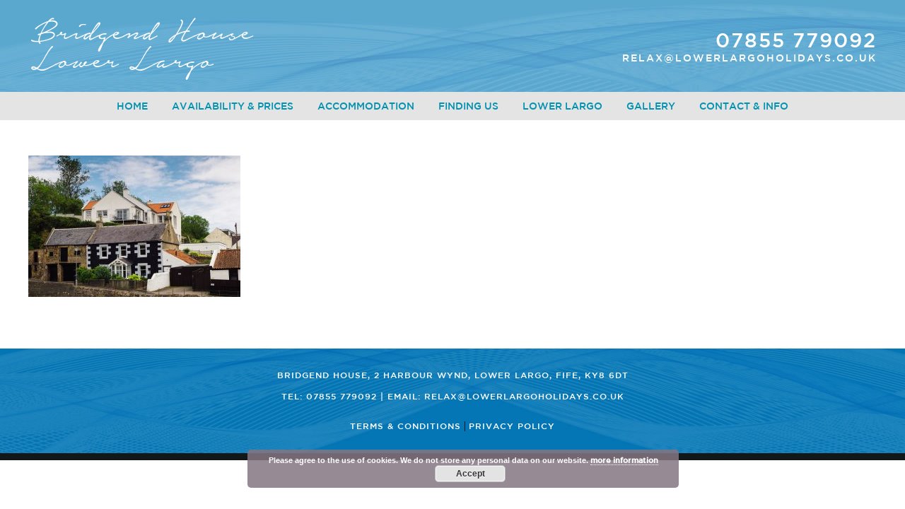

--- FILE ---
content_type: text/html; charset=UTF-8
request_url: https://lowerlargoholidays.co.uk/gallery/bridgend-house-lower-largo-hires-211/
body_size: 10326
content:
<!DOCTYPE html>
<html>
<head>
<meta http-equiv="Content-Type" content="text/html; charset=UTF-8" />
<script type="text/javascript">
/* <![CDATA[ */
var gform;gform||(document.addEventListener("gform_main_scripts_loaded",function(){gform.scriptsLoaded=!0}),document.addEventListener("gform/theme/scripts_loaded",function(){gform.themeScriptsLoaded=!0}),window.addEventListener("DOMContentLoaded",function(){gform.domLoaded=!0}),gform={domLoaded:!1,scriptsLoaded:!1,themeScriptsLoaded:!1,isFormEditor:()=>"function"==typeof InitializeEditor,callIfLoaded:function(o){return!(!gform.domLoaded||!gform.scriptsLoaded||!gform.themeScriptsLoaded&&!gform.isFormEditor()||(gform.isFormEditor()&&console.warn("The use of gform.initializeOnLoaded() is deprecated in the form editor context and will be removed in Gravity Forms 3.1."),o(),0))},initializeOnLoaded:function(o){gform.callIfLoaded(o)||(document.addEventListener("gform_main_scripts_loaded",()=>{gform.scriptsLoaded=!0,gform.callIfLoaded(o)}),document.addEventListener("gform/theme/scripts_loaded",()=>{gform.themeScriptsLoaded=!0,gform.callIfLoaded(o)}),window.addEventListener("DOMContentLoaded",()=>{gform.domLoaded=!0,gform.callIfLoaded(o)}))},hooks:{action:{},filter:{}},addAction:function(o,r,e,t){gform.addHook("action",o,r,e,t)},addFilter:function(o,r,e,t){gform.addHook("filter",o,r,e,t)},doAction:function(o){gform.doHook("action",o,arguments)},applyFilters:function(o){return gform.doHook("filter",o,arguments)},removeAction:function(o,r){gform.removeHook("action",o,r)},removeFilter:function(o,r,e){gform.removeHook("filter",o,r,e)},addHook:function(o,r,e,t,n){null==gform.hooks[o][r]&&(gform.hooks[o][r]=[]);var d=gform.hooks[o][r];null==n&&(n=r+"_"+d.length),gform.hooks[o][r].push({tag:n,callable:e,priority:t=null==t?10:t})},doHook:function(r,o,e){var t;if(e=Array.prototype.slice.call(e,1),null!=gform.hooks[r][o]&&((o=gform.hooks[r][o]).sort(function(o,r){return o.priority-r.priority}),o.forEach(function(o){"function"!=typeof(t=o.callable)&&(t=window[t]),"action"==r?t.apply(null,e):e[0]=t.apply(null,e)})),"filter"==r)return e[0]},removeHook:function(o,r,t,n){var e;null!=gform.hooks[o][r]&&(e=(e=gform.hooks[o][r]).filter(function(o,r,e){return!!(null!=n&&n!=o.tag||null!=t&&t!=o.priority)}),gform.hooks[o][r]=e)}});
/* ]]> */
</script>

<title>Bridgend House, Lower Largo - HiRes-211 - Lower Largo Holiday Let Lower Largo Holiday Let</title>
<link rel="stylesheet" href="https://lowerlargoholidays.co.uk/wp-content/themes/st-nicholas/flexslider.css" type="text/css">
<link href="https://lowerlargoholidays.co.uk/wp-content/themes/st-nicholas/style.css" rel="stylesheet" type="text/css" media="screen" />
<link rel="shortcut icon" type="image/x-icon" href="https://lowerlargoholidays.co.uk/wp-content/themes/st-nicholas/images/favicon.ico" />
<link href='https://fonts.googleapis.com/css?family=Open+Sans:400,300,700' rel='stylesheet' type='text/css'>
<meta name="viewport" content="width=device-width, initial-scale=1" />
<meta name='robots' content='index, follow, max-image-preview:large, max-snippet:-1, max-video-preview:-1' />

            <script data-no-defer="1" data-ezscrex="false" data-cfasync="false" data-pagespeed-no-defer data-cookieconsent="ignore">
                var ctPublicFunctions = {"_ajax_nonce":"b0cdac9cc0","_rest_nonce":"d5e084787b","_ajax_url":"\/wp-admin\/admin-ajax.php","_rest_url":"https:\/\/lowerlargoholidays.co.uk\/wp-json\/","data__cookies_type":"native","data__ajax_type":"rest","data__bot_detector_enabled":"0","data__frontend_data_log_enabled":1,"cookiePrefix":"","wprocket_detected":false,"host_url":"lowerlargoholidays.co.uk","text__ee_click_to_select":"Click to select the whole data","text__ee_original_email":"The complete one is","text__ee_got_it":"Got it","text__ee_blocked":"Blocked","text__ee_cannot_connect":"Cannot connect","text__ee_cannot_decode":"Can not decode email. Unknown reason","text__ee_email_decoder":"CleanTalk email decoder","text__ee_wait_for_decoding":"The magic is on the way!","text__ee_decoding_process":"Please wait a few seconds while we decode the contact data."}
            </script>
        
            <script data-no-defer="1" data-ezscrex="false" data-cfasync="false" data-pagespeed-no-defer data-cookieconsent="ignore">
                var ctPublic = {"_ajax_nonce":"b0cdac9cc0","settings__forms__check_internal":"0","settings__forms__check_external":"0","settings__forms__force_protection":"0","settings__forms__search_test":"1","settings__forms__wc_add_to_cart":"0","settings__data__bot_detector_enabled":"0","settings__sfw__anti_crawler":0,"blog_home":"https:\/\/lowerlargoholidays.co.uk\/","pixel__setting":"3","pixel__enabled":false,"pixel__url":"https:\/\/moderate3-v4.cleantalk.org\/pixel\/c37d0b643a0337d91069df7015455f6e.gif","data__email_check_before_post":"1","data__email_check_exist_post":"0","data__cookies_type":"native","data__key_is_ok":true,"data__visible_fields_required":true,"wl_brandname":"Anti-Spam by CleanTalk","wl_brandname_short":"CleanTalk","ct_checkjs_key":119377889,"emailEncoderPassKey":"be62bd67d6f15c64b590f5547ff92026","bot_detector_forms_excluded":"W10=","advancedCacheExists":false,"varnishCacheExists":false,"wc_ajax_add_to_cart":false}
            </script>
        
	<!-- This site is optimized with the Yoast SEO plugin v26.6 - https://yoast.com/wordpress/plugins/seo/ -->
	<link rel="canonical" href="https://lowerlargoholidays.co.uk/gallery/bridgend-house-lower-largo-hires-211/" />
	<meta property="og:locale" content="en_GB" />
	<meta property="og:type" content="article" />
	<meta property="og:title" content="Bridgend House, Lower Largo - HiRes-211 - Lower Largo Holiday Let" />
	<meta property="og:url" content="https://lowerlargoholidays.co.uk/gallery/bridgend-house-lower-largo-hires-211/" />
	<meta property="og:site_name" content="Lower Largo Holiday Let" />
	<meta property="article:modified_time" content="2021-09-30T12:51:34+00:00" />
	<meta property="og:image" content="https://lowerlargoholidays.co.uk/gallery/bridgend-house-lower-largo-hires-211" />
	<meta property="og:image:width" content="1800" />
	<meta property="og:image:height" content="1200" />
	<meta property="og:image:type" content="image/jpeg" />
	<meta name="twitter:card" content="summary_large_image" />
	<script type="application/ld+json" class="yoast-schema-graph">{"@context":"https://schema.org","@graph":[{"@type":"WebPage","@id":"https://lowerlargoholidays.co.uk/gallery/bridgend-house-lower-largo-hires-211/","url":"https://lowerlargoholidays.co.uk/gallery/bridgend-house-lower-largo-hires-211/","name":"Bridgend House, Lower Largo - HiRes-211 - Lower Largo Holiday Let","isPartOf":{"@id":"https://lowerlargoholidays.co.uk/#website"},"primaryImageOfPage":{"@id":"https://lowerlargoholidays.co.uk/gallery/bridgend-house-lower-largo-hires-211/#primaryimage"},"image":{"@id":"https://lowerlargoholidays.co.uk/gallery/bridgend-house-lower-largo-hires-211/#primaryimage"},"thumbnailUrl":"https://lowerlargoholidays.co.uk/wp-content/uploads/Bridgend-House-Lower-Largo-HiRes-211.jpg","datePublished":"2021-09-30T12:51:26+00:00","dateModified":"2021-09-30T12:51:34+00:00","breadcrumb":{"@id":"https://lowerlargoholidays.co.uk/gallery/bridgend-house-lower-largo-hires-211/#breadcrumb"},"inLanguage":"en-GB","potentialAction":[{"@type":"ReadAction","target":["https://lowerlargoholidays.co.uk/gallery/bridgend-house-lower-largo-hires-211/"]}]},{"@type":"ImageObject","inLanguage":"en-GB","@id":"https://lowerlargoholidays.co.uk/gallery/bridgend-house-lower-largo-hires-211/#primaryimage","url":"https://lowerlargoholidays.co.uk/wp-content/uploads/Bridgend-House-Lower-Largo-HiRes-211.jpg","contentUrl":"https://lowerlargoholidays.co.uk/wp-content/uploads/Bridgend-House-Lower-Largo-HiRes-211.jpg","width":1800,"height":1200,"caption":"Lower Largo accommodation"},{"@type":"BreadcrumbList","@id":"https://lowerlargoholidays.co.uk/gallery/bridgend-house-lower-largo-hires-211/#breadcrumb","itemListElement":[{"@type":"ListItem","position":1,"name":"Home","item":"https://lowerlargoholidays.co.uk/"},{"@type":"ListItem","position":2,"name":"Gallery","item":"https://lowerlargoholidays.co.uk/gallery/"},{"@type":"ListItem","position":3,"name":"Bridgend House, Lower Largo &#8211; HiRes-211"}]},{"@type":"WebSite","@id":"https://lowerlargoholidays.co.uk/#website","url":"https://lowerlargoholidays.co.uk/","name":"Lower Largo Holiday Let","description":"3 bedroom house 1 minute from the beach","potentialAction":[{"@type":"SearchAction","target":{"@type":"EntryPoint","urlTemplate":"https://lowerlargoholidays.co.uk/?s={search_term_string}"},"query-input":{"@type":"PropertyValueSpecification","valueRequired":true,"valueName":"search_term_string"}}],"inLanguage":"en-GB"}]}</script>
	<!-- / Yoast SEO plugin. -->


<link rel="alternate" type="application/rss+xml" title="Lower Largo Holiday Let &raquo; Bridgend House, Lower Largo &#8211; HiRes-211 Comments Feed" href="https://lowerlargoholidays.co.uk/gallery/bridgend-house-lower-largo-hires-211/feed/" />
<link rel="alternate" title="oEmbed (JSON)" type="application/json+oembed" href="https://lowerlargoholidays.co.uk/wp-json/oembed/1.0/embed?url=https%3A%2F%2Flowerlargoholidays.co.uk%2Fgallery%2Fbridgend-house-lower-largo-hires-211%2F" />
<link rel="alternate" title="oEmbed (XML)" type="text/xml+oembed" href="https://lowerlargoholidays.co.uk/wp-json/oembed/1.0/embed?url=https%3A%2F%2Flowerlargoholidays.co.uk%2Fgallery%2Fbridgend-house-lower-largo-hires-211%2F&#038;format=xml" />
<style id='wp-img-auto-sizes-contain-inline-css' type='text/css'>
img:is([sizes=auto i],[sizes^="auto," i]){contain-intrinsic-size:3000px 1500px}
/*# sourceURL=wp-img-auto-sizes-contain-inline-css */
</style>
<style id='wp-emoji-styles-inline-css' type='text/css'>

	img.wp-smiley, img.emoji {
		display: inline !important;
		border: none !important;
		box-shadow: none !important;
		height: 1em !important;
		width: 1em !important;
		margin: 0 0.07em !important;
		vertical-align: -0.1em !important;
		background: none !important;
		padding: 0 !important;
	}
/*# sourceURL=wp-emoji-styles-inline-css */
</style>
<style id='wp-block-library-inline-css' type='text/css'>
:root{--wp-block-synced-color:#7a00df;--wp-block-synced-color--rgb:122,0,223;--wp-bound-block-color:var(--wp-block-synced-color);--wp-editor-canvas-background:#ddd;--wp-admin-theme-color:#007cba;--wp-admin-theme-color--rgb:0,124,186;--wp-admin-theme-color-darker-10:#006ba1;--wp-admin-theme-color-darker-10--rgb:0,107,160.5;--wp-admin-theme-color-darker-20:#005a87;--wp-admin-theme-color-darker-20--rgb:0,90,135;--wp-admin-border-width-focus:2px}@media (min-resolution:192dpi){:root{--wp-admin-border-width-focus:1.5px}}.wp-element-button{cursor:pointer}:root .has-very-light-gray-background-color{background-color:#eee}:root .has-very-dark-gray-background-color{background-color:#313131}:root .has-very-light-gray-color{color:#eee}:root .has-very-dark-gray-color{color:#313131}:root .has-vivid-green-cyan-to-vivid-cyan-blue-gradient-background{background:linear-gradient(135deg,#00d084,#0693e3)}:root .has-purple-crush-gradient-background{background:linear-gradient(135deg,#34e2e4,#4721fb 50%,#ab1dfe)}:root .has-hazy-dawn-gradient-background{background:linear-gradient(135deg,#faaca8,#dad0ec)}:root .has-subdued-olive-gradient-background{background:linear-gradient(135deg,#fafae1,#67a671)}:root .has-atomic-cream-gradient-background{background:linear-gradient(135deg,#fdd79a,#004a59)}:root .has-nightshade-gradient-background{background:linear-gradient(135deg,#330968,#31cdcf)}:root .has-midnight-gradient-background{background:linear-gradient(135deg,#020381,#2874fc)}:root{--wp--preset--font-size--normal:16px;--wp--preset--font-size--huge:42px}.has-regular-font-size{font-size:1em}.has-larger-font-size{font-size:2.625em}.has-normal-font-size{font-size:var(--wp--preset--font-size--normal)}.has-huge-font-size{font-size:var(--wp--preset--font-size--huge)}.has-text-align-center{text-align:center}.has-text-align-left{text-align:left}.has-text-align-right{text-align:right}.has-fit-text{white-space:nowrap!important}#end-resizable-editor-section{display:none}.aligncenter{clear:both}.items-justified-left{justify-content:flex-start}.items-justified-center{justify-content:center}.items-justified-right{justify-content:flex-end}.items-justified-space-between{justify-content:space-between}.screen-reader-text{border:0;clip-path:inset(50%);height:1px;margin:-1px;overflow:hidden;padding:0;position:absolute;width:1px;word-wrap:normal!important}.screen-reader-text:focus{background-color:#ddd;clip-path:none;color:#444;display:block;font-size:1em;height:auto;left:5px;line-height:normal;padding:15px 23px 14px;text-decoration:none;top:5px;width:auto;z-index:100000}html :where(.has-border-color){border-style:solid}html :where([style*=border-top-color]){border-top-style:solid}html :where([style*=border-right-color]){border-right-style:solid}html :where([style*=border-bottom-color]){border-bottom-style:solid}html :where([style*=border-left-color]){border-left-style:solid}html :where([style*=border-width]){border-style:solid}html :where([style*=border-top-width]){border-top-style:solid}html :where([style*=border-right-width]){border-right-style:solid}html :where([style*=border-bottom-width]){border-bottom-style:solid}html :where([style*=border-left-width]){border-left-style:solid}html :where(img[class*=wp-image-]){height:auto;max-width:100%}:where(figure){margin:0 0 1em}html :where(.is-position-sticky){--wp-admin--admin-bar--position-offset:var(--wp-admin--admin-bar--height,0px)}@media screen and (max-width:600px){html :where(.is-position-sticky){--wp-admin--admin-bar--position-offset:0px}}

/*# sourceURL=wp-block-library-inline-css */
</style><style id='global-styles-inline-css' type='text/css'>
:root{--wp--preset--aspect-ratio--square: 1;--wp--preset--aspect-ratio--4-3: 4/3;--wp--preset--aspect-ratio--3-4: 3/4;--wp--preset--aspect-ratio--3-2: 3/2;--wp--preset--aspect-ratio--2-3: 2/3;--wp--preset--aspect-ratio--16-9: 16/9;--wp--preset--aspect-ratio--9-16: 9/16;--wp--preset--color--black: #000000;--wp--preset--color--cyan-bluish-gray: #abb8c3;--wp--preset--color--white: #ffffff;--wp--preset--color--pale-pink: #f78da7;--wp--preset--color--vivid-red: #cf2e2e;--wp--preset--color--luminous-vivid-orange: #ff6900;--wp--preset--color--luminous-vivid-amber: #fcb900;--wp--preset--color--light-green-cyan: #7bdcb5;--wp--preset--color--vivid-green-cyan: #00d084;--wp--preset--color--pale-cyan-blue: #8ed1fc;--wp--preset--color--vivid-cyan-blue: #0693e3;--wp--preset--color--vivid-purple: #9b51e0;--wp--preset--gradient--vivid-cyan-blue-to-vivid-purple: linear-gradient(135deg,rgb(6,147,227) 0%,rgb(155,81,224) 100%);--wp--preset--gradient--light-green-cyan-to-vivid-green-cyan: linear-gradient(135deg,rgb(122,220,180) 0%,rgb(0,208,130) 100%);--wp--preset--gradient--luminous-vivid-amber-to-luminous-vivid-orange: linear-gradient(135deg,rgb(252,185,0) 0%,rgb(255,105,0) 100%);--wp--preset--gradient--luminous-vivid-orange-to-vivid-red: linear-gradient(135deg,rgb(255,105,0) 0%,rgb(207,46,46) 100%);--wp--preset--gradient--very-light-gray-to-cyan-bluish-gray: linear-gradient(135deg,rgb(238,238,238) 0%,rgb(169,184,195) 100%);--wp--preset--gradient--cool-to-warm-spectrum: linear-gradient(135deg,rgb(74,234,220) 0%,rgb(151,120,209) 20%,rgb(207,42,186) 40%,rgb(238,44,130) 60%,rgb(251,105,98) 80%,rgb(254,248,76) 100%);--wp--preset--gradient--blush-light-purple: linear-gradient(135deg,rgb(255,206,236) 0%,rgb(152,150,240) 100%);--wp--preset--gradient--blush-bordeaux: linear-gradient(135deg,rgb(254,205,165) 0%,rgb(254,45,45) 50%,rgb(107,0,62) 100%);--wp--preset--gradient--luminous-dusk: linear-gradient(135deg,rgb(255,203,112) 0%,rgb(199,81,192) 50%,rgb(65,88,208) 100%);--wp--preset--gradient--pale-ocean: linear-gradient(135deg,rgb(255,245,203) 0%,rgb(182,227,212) 50%,rgb(51,167,181) 100%);--wp--preset--gradient--electric-grass: linear-gradient(135deg,rgb(202,248,128) 0%,rgb(113,206,126) 100%);--wp--preset--gradient--midnight: linear-gradient(135deg,rgb(2,3,129) 0%,rgb(40,116,252) 100%);--wp--preset--font-size--small: 13px;--wp--preset--font-size--medium: 20px;--wp--preset--font-size--large: 36px;--wp--preset--font-size--x-large: 42px;--wp--preset--spacing--20: 0.44rem;--wp--preset--spacing--30: 0.67rem;--wp--preset--spacing--40: 1rem;--wp--preset--spacing--50: 1.5rem;--wp--preset--spacing--60: 2.25rem;--wp--preset--spacing--70: 3.38rem;--wp--preset--spacing--80: 5.06rem;--wp--preset--shadow--natural: 6px 6px 9px rgba(0, 0, 0, 0.2);--wp--preset--shadow--deep: 12px 12px 50px rgba(0, 0, 0, 0.4);--wp--preset--shadow--sharp: 6px 6px 0px rgba(0, 0, 0, 0.2);--wp--preset--shadow--outlined: 6px 6px 0px -3px rgb(255, 255, 255), 6px 6px rgb(0, 0, 0);--wp--preset--shadow--crisp: 6px 6px 0px rgb(0, 0, 0);}:where(.is-layout-flex){gap: 0.5em;}:where(.is-layout-grid){gap: 0.5em;}body .is-layout-flex{display: flex;}.is-layout-flex{flex-wrap: wrap;align-items: center;}.is-layout-flex > :is(*, div){margin: 0;}body .is-layout-grid{display: grid;}.is-layout-grid > :is(*, div){margin: 0;}:where(.wp-block-columns.is-layout-flex){gap: 2em;}:where(.wp-block-columns.is-layout-grid){gap: 2em;}:where(.wp-block-post-template.is-layout-flex){gap: 1.25em;}:where(.wp-block-post-template.is-layout-grid){gap: 1.25em;}.has-black-color{color: var(--wp--preset--color--black) !important;}.has-cyan-bluish-gray-color{color: var(--wp--preset--color--cyan-bluish-gray) !important;}.has-white-color{color: var(--wp--preset--color--white) !important;}.has-pale-pink-color{color: var(--wp--preset--color--pale-pink) !important;}.has-vivid-red-color{color: var(--wp--preset--color--vivid-red) !important;}.has-luminous-vivid-orange-color{color: var(--wp--preset--color--luminous-vivid-orange) !important;}.has-luminous-vivid-amber-color{color: var(--wp--preset--color--luminous-vivid-amber) !important;}.has-light-green-cyan-color{color: var(--wp--preset--color--light-green-cyan) !important;}.has-vivid-green-cyan-color{color: var(--wp--preset--color--vivid-green-cyan) !important;}.has-pale-cyan-blue-color{color: var(--wp--preset--color--pale-cyan-blue) !important;}.has-vivid-cyan-blue-color{color: var(--wp--preset--color--vivid-cyan-blue) !important;}.has-vivid-purple-color{color: var(--wp--preset--color--vivid-purple) !important;}.has-black-background-color{background-color: var(--wp--preset--color--black) !important;}.has-cyan-bluish-gray-background-color{background-color: var(--wp--preset--color--cyan-bluish-gray) !important;}.has-white-background-color{background-color: var(--wp--preset--color--white) !important;}.has-pale-pink-background-color{background-color: var(--wp--preset--color--pale-pink) !important;}.has-vivid-red-background-color{background-color: var(--wp--preset--color--vivid-red) !important;}.has-luminous-vivid-orange-background-color{background-color: var(--wp--preset--color--luminous-vivid-orange) !important;}.has-luminous-vivid-amber-background-color{background-color: var(--wp--preset--color--luminous-vivid-amber) !important;}.has-light-green-cyan-background-color{background-color: var(--wp--preset--color--light-green-cyan) !important;}.has-vivid-green-cyan-background-color{background-color: var(--wp--preset--color--vivid-green-cyan) !important;}.has-pale-cyan-blue-background-color{background-color: var(--wp--preset--color--pale-cyan-blue) !important;}.has-vivid-cyan-blue-background-color{background-color: var(--wp--preset--color--vivid-cyan-blue) !important;}.has-vivid-purple-background-color{background-color: var(--wp--preset--color--vivid-purple) !important;}.has-black-border-color{border-color: var(--wp--preset--color--black) !important;}.has-cyan-bluish-gray-border-color{border-color: var(--wp--preset--color--cyan-bluish-gray) !important;}.has-white-border-color{border-color: var(--wp--preset--color--white) !important;}.has-pale-pink-border-color{border-color: var(--wp--preset--color--pale-pink) !important;}.has-vivid-red-border-color{border-color: var(--wp--preset--color--vivid-red) !important;}.has-luminous-vivid-orange-border-color{border-color: var(--wp--preset--color--luminous-vivid-orange) !important;}.has-luminous-vivid-amber-border-color{border-color: var(--wp--preset--color--luminous-vivid-amber) !important;}.has-light-green-cyan-border-color{border-color: var(--wp--preset--color--light-green-cyan) !important;}.has-vivid-green-cyan-border-color{border-color: var(--wp--preset--color--vivid-green-cyan) !important;}.has-pale-cyan-blue-border-color{border-color: var(--wp--preset--color--pale-cyan-blue) !important;}.has-vivid-cyan-blue-border-color{border-color: var(--wp--preset--color--vivid-cyan-blue) !important;}.has-vivid-purple-border-color{border-color: var(--wp--preset--color--vivid-purple) !important;}.has-vivid-cyan-blue-to-vivid-purple-gradient-background{background: var(--wp--preset--gradient--vivid-cyan-blue-to-vivid-purple) !important;}.has-light-green-cyan-to-vivid-green-cyan-gradient-background{background: var(--wp--preset--gradient--light-green-cyan-to-vivid-green-cyan) !important;}.has-luminous-vivid-amber-to-luminous-vivid-orange-gradient-background{background: var(--wp--preset--gradient--luminous-vivid-amber-to-luminous-vivid-orange) !important;}.has-luminous-vivid-orange-to-vivid-red-gradient-background{background: var(--wp--preset--gradient--luminous-vivid-orange-to-vivid-red) !important;}.has-very-light-gray-to-cyan-bluish-gray-gradient-background{background: var(--wp--preset--gradient--very-light-gray-to-cyan-bluish-gray) !important;}.has-cool-to-warm-spectrum-gradient-background{background: var(--wp--preset--gradient--cool-to-warm-spectrum) !important;}.has-blush-light-purple-gradient-background{background: var(--wp--preset--gradient--blush-light-purple) !important;}.has-blush-bordeaux-gradient-background{background: var(--wp--preset--gradient--blush-bordeaux) !important;}.has-luminous-dusk-gradient-background{background: var(--wp--preset--gradient--luminous-dusk) !important;}.has-pale-ocean-gradient-background{background: var(--wp--preset--gradient--pale-ocean) !important;}.has-electric-grass-gradient-background{background: var(--wp--preset--gradient--electric-grass) !important;}.has-midnight-gradient-background{background: var(--wp--preset--gradient--midnight) !important;}.has-small-font-size{font-size: var(--wp--preset--font-size--small) !important;}.has-medium-font-size{font-size: var(--wp--preset--font-size--medium) !important;}.has-large-font-size{font-size: var(--wp--preset--font-size--large) !important;}.has-x-large-font-size{font-size: var(--wp--preset--font-size--x-large) !important;}
/*# sourceURL=global-styles-inline-css */
</style>

<style id='classic-theme-styles-inline-css' type='text/css'>
/*! This file is auto-generated */
.wp-block-button__link{color:#fff;background-color:#32373c;border-radius:9999px;box-shadow:none;text-decoration:none;padding:calc(.667em + 2px) calc(1.333em + 2px);font-size:1.125em}.wp-block-file__button{background:#32373c;color:#fff;text-decoration:none}
/*# sourceURL=/wp-includes/css/classic-themes.min.css */
</style>
<link rel='stylesheet' id='cleantalk-public-css-css' href='https://lowerlargoholidays.co.uk/wp-content/plugins/cleantalk-spam-protect/css/cleantalk-public.min.css?ver=6.71_1769169759' type='text/css' media='all' />
<link rel='stylesheet' id='cleantalk-email-decoder-css-css' href='https://lowerlargoholidays.co.uk/wp-content/plugins/cleantalk-spam-protect/css/cleantalk-email-decoder.min.css?ver=6.71_1769169759' type='text/css' media='all' />
<link rel='stylesheet' id='shiftnav-css' href='https://lowerlargoholidays.co.uk/wp-content/plugins/shiftnav-pro/pro/assets/css/shiftnav.min.css?ver=1.3.0.2' type='text/css' media='all' />
<link rel='stylesheet' id='shiftnav-font-awesome-css' href='https://lowerlargoholidays.co.uk/wp-content/plugins/shiftnav-pro/assets/css/fontawesome/css/font-awesome.min.css?ver=1.3.0.2' type='text/css' media='all' />
<link rel='stylesheet' id='shiftnav-standard-dark-css' href='https://lowerlargoholidays.co.uk/wp-content/plugins/shiftnav-pro/assets/css/skins/standard-dark.css?ver=1.3.0.2' type='text/css' media='all' />
<script type="text/javascript" src="https://lowerlargoholidays.co.uk/wp-includes/js/jquery/jquery.min.js?ver=3.7.1" id="jquery-core-js"></script>
<script type="text/javascript" src="https://lowerlargoholidays.co.uk/wp-includes/js/jquery/jquery-migrate.min.js?ver=3.4.1" id="jquery-migrate-js"></script>
<script type="text/javascript" src="https://lowerlargoholidays.co.uk/wp-content/plugins/cleantalk-spam-protect/js/apbct-public-bundle_gathering.min.js?ver=6.71_1769169759" id="apbct-public-bundle_gathering.min-js-js"></script>
<link rel="https://api.w.org/" href="https://lowerlargoholidays.co.uk/wp-json/" /><link rel="alternate" title="JSON" type="application/json" href="https://lowerlargoholidays.co.uk/wp-json/wp/v2/media/403" /><link rel="EditURI" type="application/rsd+xml" title="RSD" href="https://lowerlargoholidays.co.uk/xmlrpc.php?rsd" />
<meta name="generator" content="WordPress 6.9" />
<link rel='shortlink' href='https://lowerlargoholidays.co.uk/?p=403' />

	<!-- ShiftNav CSS 
	================================================================ -->
	<style type="text/css" id="shiftnav-dynamic-css">
		
	@media only screen and (min-width:600px){ #shiftnav-toggle-main, .shiftnav-toggle-mobile{ display:none; } .shiftnav-wrap { padding-top:0 !important; } body.shiftnav-disable-shift-body{ padding-top:0 !important; } }
	@media only screen and (max-width:599px){ .menu-menu-1-container{ display:none !important; } }


	/* Custom CSS Tweaks */
	#shiftnav-toggle-main, .shiftnav.shiftnav-skin-standard-dark, .shiftnav.shiftnav-skin-standard-dark ul.shiftnav-menu, .shiftnav.shiftnav-skin-standard-dark ul.shiftnav-menu ul.sub-menu, .shiftnav.shiftnav-skin-standard-dark li.menu-item .shiftnav-submenu-activation, .shiftnav.shiftnav-skin-standard-dark ul.shiftnav-menu li.menu-item > .shiftnav-target {background: #d7d7d7; color: #343433; border-top: 0; text-shadow: none;}
.shiftnav.shiftnav-nojs.shiftnav-skin-standard-dark ul.shiftnav-menu li.menu-item > .shiftnav-target:hover, .shiftnav.shiftnav-skin-standard-dark ul.shiftnav-menu li.menu-item.shiftnav-active > .shiftnav-target, .shiftnav.shiftnav-skin-standard-dark ul.shiftnav-menu li.menu-item.shiftnav-in-transition > .shiftnav-target, .shiftnav.shiftnav-skin-standard-dark ul.shiftnav-menu li.menu-item.current-menu-item > .shiftnav-target, .shiftnav.shiftnav-skin-standard-dark ul.shiftnav-menu > li.shiftnav-sub-accordion.current-menu-ancestor > .shiftnav-target, .shiftnav.shiftnav-skin-standard-dark ul.shiftnav-menu > li.shiftnav-sub-shift.current-menu-ancestor > .shiftnav-target, .shiftnav.shiftnav-skin-standard-dark ul.shiftnav-menu.shiftnav-active-highlight li.menu-item > .shiftnav-target:active, .shiftnav.shiftnav-skin-standard-dark ul.shiftnav-menu.shiftnav-active-on-hover li.menu-item > .shiftnav-target:hover, .shiftnav.shiftnav-skin-standard-dark ul.shiftnav-menu li.shiftnav-retract .shiftnav-target, .shiftnav.shiftnav-skin-standard-dark li.menu-item .shiftnav-submenu-activation:hover {background: #fff; color: #343433; border-top: 0;}
.shiftnav.shiftnav-skin-standard-dark li.menu-item .shiftnav-submenu-activation {border-top: 0;}

	</style>
	<!-- end ShiftNav CSS -->

	
<!-- Google tag (gtag.js) --> <script async src=https://www.googletagmanager.com/gtag/js?id=G-EWVQSJ6VXR></script> <script> window.dataLayer = window.dataLayer || []; function gtag(){dataLayer.push(arguments);} gtag('js', new Date()); gtag('config', 'G-EWVQSJ6VXR'); </script>
<link rel='stylesheet' id='basecss-css' href='https://lowerlargoholidays.co.uk/wp-content/plugins/eu-cookie-law/css/style.css?ver=6.9' type='text/css' media='all' />
</head>

<body>

<div id="header">
	<div class="wrapper">
		<div class="left">
			<h2>Bridgend House<br>Lower Largo</h2>
		</div>
		<div class="right">
			<div>
				<p class="phone">07855 779092</p>
				<a href="mailto:relax@lowerlargoholidays.co.uk">relax@lowerlargoholidays.co.uk</a>
			</div>
		</div>
	</div>
</div>

<div class="menu-menu-1-container"><ul id="menu-menu-1" class="menu wrapper"><li id="menu-item-18" class="menu-item menu-item-type-post_type menu-item-object-page menu-item-home menu-item-18"><a href="https://lowerlargoholidays.co.uk/">Home</a></li>
<li id="menu-item-418" class="menu-item menu-item-type-post_type menu-item-object-page menu-item-418"><a href="https://lowerlargoholidays.co.uk/availability-prices/">Availability &#038; Prices</a></li>
<li id="menu-item-19" class="menu-item menu-item-type-post_type menu-item-object-page menu-item-19"><a href="https://lowerlargoholidays.co.uk/accommodation/">Accommodation</a></li>
<li id="menu-item-133" class="menu-item menu-item-type-post_type menu-item-object-page menu-item-133"><a href="https://lowerlargoholidays.co.uk/location/">Finding us</a></li>
<li id="menu-item-355" class="menu-item menu-item-type-custom menu-item-object-custom menu-item-has-children menu-item-355"><a href="#">Lower Largo</a>
<ul class="sub-menu">
	<li id="menu-item-356" class="menu-item menu-item-type-post_type menu-item-object-page menu-item-356"><a href="https://lowerlargoholidays.co.uk/lower-largo-fife/">Lower Largo</a></li>
	<li id="menu-item-362" class="menu-item menu-item-type-post_type menu-item-object-page menu-item-362"><a href="https://lowerlargoholidays.co.uk/family-holidays/">Family Holidays</a></li>
	<li id="menu-item-367" class="menu-item menu-item-type-post_type menu-item-object-page menu-item-367"><a href="https://lowerlargoholidays.co.uk/robinson-crusoe/">Robinson Crusoe</a></li>
</ul>
</li>
<li id="menu-item-21" class="menu-item menu-item-type-post_type menu-item-object-page menu-item-21"><a href="https://lowerlargoholidays.co.uk/gallery/">Gallery</a></li>
<li id="menu-item-368" class="menu-item menu-item-type-custom menu-item-object-custom menu-item-has-children menu-item-368"><a href="#">Contact &#038; Info</a>
<ul class="sub-menu">
	<li id="menu-item-20" class="menu-item menu-item-type-post_type menu-item-object-page menu-item-20"><a href="https://lowerlargoholidays.co.uk/contact/">Contact</a></li>
	<li id="menu-item-164" class="menu-item menu-item-type-post_type menu-item-object-page menu-item-164"><a href="https://lowerlargoholidays.co.uk/privacy-policy/">Privacy</a></li>
	<li id="menu-item-369" class="menu-item menu-item-type-post_type menu-item-object-page menu-item-369"><a href="https://lowerlargoholidays.co.uk/terms-and-conditions/">Terms and Conditions</a></li>
</ul>
</li>
</ul></div>
	
<div class="inner content section">
	<div class="wrapper">
		<div class="left">
			<p class="attachment"><a href='https://lowerlargoholidays.co.uk/wp-content/uploads/Bridgend-House-Lower-Largo-HiRes-211.jpg'><img fetchpriority="high" decoding="async" width="300" height="200" src="https://lowerlargoholidays.co.uk/wp-content/uploads/Bridgend-House-Lower-Largo-HiRes-211-300x200.jpg" class="attachment-medium size-medium" alt="Lower Largo accommodation" srcset="https://lowerlargoholidays.co.uk/wp-content/uploads/Bridgend-House-Lower-Largo-HiRes-211-300x200.jpg 300w, https://lowerlargoholidays.co.uk/wp-content/uploads/Bridgend-House-Lower-Largo-HiRes-211-1024x683.jpg 1024w, https://lowerlargoholidays.co.uk/wp-content/uploads/Bridgend-House-Lower-Largo-HiRes-211-768x512.jpg 768w, https://lowerlargoholidays.co.uk/wp-content/uploads/Bridgend-House-Lower-Largo-HiRes-211-1536x1024.jpg 1536w, https://lowerlargoholidays.co.uk/wp-content/uploads/Bridgend-House-Lower-Largo-HiRes-211.jpg 1800w" sizes="(max-width: 300px) 100vw, 300px" /></a></p>
		</div>

	</div>
</div>

<div id="footer">
	<div class="wrapper centered">
		<p>Bridgend House, 2 Harbour Wynd, Lower Largo, Fife, KY8 6DT</p>
		<p>Tel: 07855 779092 | Email: <a href="mailto:relax@lowerlargoholidays.co.uk">relax@lowerlargoholidays.co.uk</a></p>
		<ul class="social">
																				</ul>
		<a href="https://lowerlargoholidays.co.uk/terms-and-conditions/">Terms & Conditions</a> | <a href="https://lowerlargoholidays.co.uk/privacy-policy/">Privacy Policy</a>
	</div>
</div>

<script src="https://lowerlargoholidays.co.uk/wp-content/themes/st-nicholas/jquery.flexslider.js"></script>
<script>
jQuery(document).ready(function() {
    jQuery(".flexslider").flexslider({
        animation: "slide",
    });
	jQuery('.gform_button').click(function(){
        jQuery(this).prop('value', 'Sending...');
    });
});
</script>

<img alt="Cleantalk Pixel" title="Cleantalk Pixel" id="apbct_pixel" style="display: none;" src="https://moderate3-v4.cleantalk.org/pixel/c37d0b643a0337d91069df7015455f6e.gif"><script>				
                    document.addEventListener('DOMContentLoaded', function () {
                        setTimeout(function(){
                            if( document.querySelectorAll('[name^=ct_checkjs]').length > 0 ) {
                                if (typeof apbct_public_sendREST === 'function' && typeof apbct_js_keys__set_input_value === 'function') {
                                    apbct_public_sendREST(
                                    'js_keys__get',
                                    { callback: apbct_js_keys__set_input_value })
                                }
                            }
                        },0)					    
                    })				
                </script><script type="speculationrules">
{"prefetch":[{"source":"document","where":{"and":[{"href_matches":"/*"},{"not":{"href_matches":["/wp-*.php","/wp-admin/*","/wp-content/uploads/*","/wp-content/*","/wp-content/plugins/*","/wp-content/themes/st-nicholas/*","/*\\?(.+)"]}},{"not":{"selector_matches":"a[rel~=\"nofollow\"]"}},{"not":{"selector_matches":".no-prefetch, .no-prefetch a"}}]},"eagerness":"conservative"}]}
</script>
	<!-- ShiftNav Main Toggle -->
		<div id="shiftnav-toggle-main" class="shiftnav-toggle-main-align-center shiftnav-toggle-edge-left shiftnav-toggle-icon-x shiftnav-toggle-main-align-center shiftnav-toggle-edge-left shiftnav-toggle-icon-x" data-shiftnav-target="shiftnav-main"><span id="shiftnav-toggle-main-button" class="shiftnav-toggle shiftnav-toggle-shiftnav-main shiftnav-toggle-burger" data-shiftnav-target="shiftnav-main"><i class="fa fa-bars"></i></span>	<span class="shiftnav-main-toggle-content shiftnav-toggle-main-block"></span></div>	
	<!-- /#shiftnav-toggle-main --> 


	<!-- ShiftNav #shiftnav-main -->
	<div class="shiftnav shiftnav-nojs shiftnav-left-edge shiftnav-skin-standard-dark shiftnav-transition-standard" id="shiftnav-main" data-shiftnav-id="shiftnav-main">
		<div class="shiftnav-inner">
		<nav class="shiftnav-nav"><ul id="menu-menu-2" class="shiftnav-menu shiftnav-targets-default shiftnav-targets-text-default shiftnav-targets-icon-default shiftnav-active-on-hover	shiftnav-active-highlight"><li class="menu-item menu-item-type-post_type menu-item-object-page menu-item-home menu-item-18 shiftnav-depth-0"><a class="shiftnav-target"  href="https://lowerlargoholidays.co.uk/">Home</a></li><li class="menu-item menu-item-type-post_type menu-item-object-page menu-item-418 shiftnav-depth-0"><a class="shiftnav-target"  href="https://lowerlargoholidays.co.uk/availability-prices/">Availability &#038; Prices</a></li><li class="menu-item menu-item-type-post_type menu-item-object-page menu-item-19 shiftnav-depth-0"><a class="shiftnav-target"  href="https://lowerlargoholidays.co.uk/accommodation/">Accommodation</a></li><li class="menu-item menu-item-type-post_type menu-item-object-page menu-item-133 shiftnav-depth-0"><a class="shiftnav-target"  href="https://lowerlargoholidays.co.uk/location/">Finding us</a></li><li class="menu-item menu-item-type-custom menu-item-object-custom menu-item-has-children menu-item-355 shiftnav-sub-shift shiftnav-depth-0"><a class="shiftnav-target"  href="#">Lower Largo</a><span class="shiftnav-submenu-activation"><i class="fa fa-chevron-right"></i></span>
<ul class="sub-menu sub-menu-1">
<li class="menu-item menu-item-type-post_type menu-item-object-page menu-item-356 shiftnav-depth-1"><a class="shiftnav-target"  href="https://lowerlargoholidays.co.uk/lower-largo-fife/">Lower Largo</a></li><li class="menu-item menu-item-type-post_type menu-item-object-page menu-item-362 shiftnav-depth-1"><a class="shiftnav-target"  href="https://lowerlargoholidays.co.uk/family-holidays/">Family Holidays</a></li><li class="menu-item menu-item-type-post_type menu-item-object-page menu-item-367 shiftnav-depth-1"><a class="shiftnav-target"  href="https://lowerlargoholidays.co.uk/robinson-crusoe/">Robinson Crusoe</a></li><li class="shiftnav-retract"><a class="shiftnav-target"><i class="fa fa-chevron-left"></i> Back</a></li></ul>
</li><li class="menu-item menu-item-type-post_type menu-item-object-page menu-item-21 shiftnav-depth-0"><a class="shiftnav-target"  href="https://lowerlargoholidays.co.uk/gallery/">Gallery</a></li><li class="menu-item menu-item-type-custom menu-item-object-custom menu-item-has-children menu-item-368 shiftnav-sub-shift shiftnav-depth-0"><a class="shiftnav-target"  href="#">Contact &#038; Info</a><span class="shiftnav-submenu-activation"><i class="fa fa-chevron-right"></i></span>
<ul class="sub-menu sub-menu-1">
<li class="menu-item menu-item-type-post_type menu-item-object-page menu-item-20 shiftnav-depth-1"><a class="shiftnav-target"  href="https://lowerlargoholidays.co.uk/contact/">Contact</a></li><li class="menu-item menu-item-type-post_type menu-item-object-page menu-item-164 shiftnav-depth-1"><a class="shiftnav-target"  href="https://lowerlargoholidays.co.uk/privacy-policy/">Privacy</a></li><li class="menu-item menu-item-type-post_type menu-item-object-page menu-item-369 shiftnav-depth-1"><a class="shiftnav-target"  href="https://lowerlargoholidays.co.uk/terms-and-conditions/">Terms and Conditions</a></li><li class="shiftnav-retract"><a class="shiftnav-target"><i class="fa fa-chevron-left"></i> Back</a></li></ul>
</li></ul></nav>		</div><!-- /.shiftnav-inner -->
	</div><!-- /.shiftnav #shiftnav-main -->


	<script type="text/javascript" id="shiftnav-js-extra">
/* <![CDATA[ */
var shiftnav_data = {"shift_body":"off","shift_body_wrapper":"","lock_body":"on","lock_body_x":"off","swipe_close":"off","swipe_open":"off","swipe_tolerance_x":"150","swipe_tolerance_y":"60","swipe_edge_proximity":"80","open_current":"off","collapse_accordions":"off","scroll_panel":"on","breakpoint":"600","touch_off_close":"on","scroll_offset":"100","disable_transforms":"off"};
//# sourceURL=shiftnav-js-extra
/* ]]> */
</script>
<script type="text/javascript" src="https://lowerlargoholidays.co.uk/wp-content/plugins/shiftnav-pro/assets/js/shiftnav.min.js?ver=1.3.0.2" id="shiftnav-js"></script>
<script type="text/javascript" id="eucookielaw-scripts-js-extra">
/* <![CDATA[ */
var eucookielaw_data = {"euCookieSet":"","autoBlock":"0","expireTimer":"720","scrollConsent":"0","networkShareURL":"","isCookiePage":"","isRefererWebsite":""};
//# sourceURL=eucookielaw-scripts-js-extra
/* ]]> */
</script>
<script type="text/javascript" src="https://lowerlargoholidays.co.uk/wp-content/plugins/eu-cookie-law/js/scripts.js?ver=3.1.6" id="eucookielaw-scripts-js"></script>
<script id="wp-emoji-settings" type="application/json">
{"baseUrl":"https://s.w.org/images/core/emoji/17.0.2/72x72/","ext":".png","svgUrl":"https://s.w.org/images/core/emoji/17.0.2/svg/","svgExt":".svg","source":{"concatemoji":"https://lowerlargoholidays.co.uk/wp-includes/js/wp-emoji-release.min.js?ver=6.9"}}
</script>
<script type="module">
/* <![CDATA[ */
/*! This file is auto-generated */
const a=JSON.parse(document.getElementById("wp-emoji-settings").textContent),o=(window._wpemojiSettings=a,"wpEmojiSettingsSupports"),s=["flag","emoji"];function i(e){try{var t={supportTests:e,timestamp:(new Date).valueOf()};sessionStorage.setItem(o,JSON.stringify(t))}catch(e){}}function c(e,t,n){e.clearRect(0,0,e.canvas.width,e.canvas.height),e.fillText(t,0,0);t=new Uint32Array(e.getImageData(0,0,e.canvas.width,e.canvas.height).data);e.clearRect(0,0,e.canvas.width,e.canvas.height),e.fillText(n,0,0);const a=new Uint32Array(e.getImageData(0,0,e.canvas.width,e.canvas.height).data);return t.every((e,t)=>e===a[t])}function p(e,t){e.clearRect(0,0,e.canvas.width,e.canvas.height),e.fillText(t,0,0);var n=e.getImageData(16,16,1,1);for(let e=0;e<n.data.length;e++)if(0!==n.data[e])return!1;return!0}function u(e,t,n,a){switch(t){case"flag":return n(e,"\ud83c\udff3\ufe0f\u200d\u26a7\ufe0f","\ud83c\udff3\ufe0f\u200b\u26a7\ufe0f")?!1:!n(e,"\ud83c\udde8\ud83c\uddf6","\ud83c\udde8\u200b\ud83c\uddf6")&&!n(e,"\ud83c\udff4\udb40\udc67\udb40\udc62\udb40\udc65\udb40\udc6e\udb40\udc67\udb40\udc7f","\ud83c\udff4\u200b\udb40\udc67\u200b\udb40\udc62\u200b\udb40\udc65\u200b\udb40\udc6e\u200b\udb40\udc67\u200b\udb40\udc7f");case"emoji":return!a(e,"\ud83e\u1fac8")}return!1}function f(e,t,n,a){let r;const o=(r="undefined"!=typeof WorkerGlobalScope&&self instanceof WorkerGlobalScope?new OffscreenCanvas(300,150):document.createElement("canvas")).getContext("2d",{willReadFrequently:!0}),s=(o.textBaseline="top",o.font="600 32px Arial",{});return e.forEach(e=>{s[e]=t(o,e,n,a)}),s}function r(e){var t=document.createElement("script");t.src=e,t.defer=!0,document.head.appendChild(t)}a.supports={everything:!0,everythingExceptFlag:!0},new Promise(t=>{let n=function(){try{var e=JSON.parse(sessionStorage.getItem(o));if("object"==typeof e&&"number"==typeof e.timestamp&&(new Date).valueOf()<e.timestamp+604800&&"object"==typeof e.supportTests)return e.supportTests}catch(e){}return null}();if(!n){if("undefined"!=typeof Worker&&"undefined"!=typeof OffscreenCanvas&&"undefined"!=typeof URL&&URL.createObjectURL&&"undefined"!=typeof Blob)try{var e="postMessage("+f.toString()+"("+[JSON.stringify(s),u.toString(),c.toString(),p.toString()].join(",")+"));",a=new Blob([e],{type:"text/javascript"});const r=new Worker(URL.createObjectURL(a),{name:"wpTestEmojiSupports"});return void(r.onmessage=e=>{i(n=e.data),r.terminate(),t(n)})}catch(e){}i(n=f(s,u,c,p))}t(n)}).then(e=>{for(const n in e)a.supports[n]=e[n],a.supports.everything=a.supports.everything&&a.supports[n],"flag"!==n&&(a.supports.everythingExceptFlag=a.supports.everythingExceptFlag&&a.supports[n]);var t;a.supports.everythingExceptFlag=a.supports.everythingExceptFlag&&!a.supports.flag,a.supports.everything||((t=a.source||{}).concatemoji?r(t.concatemoji):t.wpemoji&&t.twemoji&&(r(t.twemoji),r(t.wpemoji)))});
//# sourceURL=https://lowerlargoholidays.co.uk/wp-includes/js/wp-emoji-loader.min.js
/* ]]> */
</script>
<!-- Eu Cookie Law 3.1.6 --><div class="pea_cook_wrapper pea_cook_bottomcenter" style="color:#FFFFFF;background:rgb(132,118,130);background: rgba(132,118,130,0.85);"><p>Please agree to the use of cookies. We do not store any personal data on our website. <a style="color:#FFFFFF;" href="#" id="fom">more information</a> <button id="pea_cook_btn" class="pea_cook_btn">Accept</button></p></div><div class="pea_cook_more_info_popover"><div class="pea_cook_more_info_popover_inner" style="color:#FFFFFF;background-color: rgba(132,118,130,0.9);"><p>We use system cookies that are required for our website to operate correctly. We use Google Analytics to monitor visitor behavior so we can analyse website activities and improve your user experience. We never store personal data. Please see our privacy policy for more information. To REVOKE cookie consent please go to our privacy policy and click on the REVOKE button.</p><p><a style="color:#FFFFFF;" href="#" id="pea_close">Close</a></p></div></div>
</body>
</html>

--- FILE ---
content_type: text/css
request_url: https://lowerlargoholidays.co.uk/wp-content/themes/st-nicholas/style.css
body_size: 1539
content:
/*
Theme Name: 
Theme URI: 
Description: Bespoke Theme developed by Adrian @ AlphaWebServices.net
Author: Adrian Jones
Version: 1.0
License: 
License URI: 
Tags: 
*/

@font-face {
    font-family: 'Notera-Personal-Use-Only';
    src:url('fonts/Notera-Personal-Use-Only.ttf.woff') format('woff'),
        url('fonts/Notera-Personal-Use-Only.ttf.svg#Notera-Personal-Use-Only') format('svg'),
        url('fonts/Notera-Personal-Use-Only.ttf.eot'),
        url('fonts/Notera-Personal-Use-Only.ttf.eot?#iefix') format('embedded-opentype');
    font-weight: normal;
    font-style: normal;
}
@font-face {
    font-family: 'gotham-light';
    src:url('fonts/gotham_light.woff') format('woff'),
        url('fonts/gotham_light.eot'),
        url('fonts/gotham_light.eot?#iefix') format('embedded-opentype'),
	url('fonts/gotham_light.ttf') format('truetype');
    font-weight: normal;
    font-style: normal;
}
@font-face {
    font-family: 'gotham-medium';
    src:url('fonts/gotham_medium.woff') format('woff'),
        url('fonts/gotham_medium.eot'),
        url('fonts/gotham_medium.eot?#iefix') format('embedded-opentype'),
	url('fonts/gotham_medium.ttf') format('truetype');
    font-weight: normal;
    font-style: normal;
}

*		{margin: 0; border: 0; padding: 0; outline: 0;}
p, a, small, li, textarea, input, td, tr, label, .gform_confirmation_message {font-family: 'gotham-medium';}
h1, h2, h3, h4, h5	{font-family: 'gotham-medium';}
.clear		{clear: both;}
a		{text-decoration: none;}
html		{overflow-y: scroll; background-color: #fff;}
ul		{list-style-type: none;}
img.alignright {float:right; margin:0 0 1em 1em}
img.alignleft {float:left; margin:0 1em 1em 0}
img.aligncenter {display: block; margin-left: auto; margin-right: auto}
.alignright {float:right; }
.alignleft {float:left; }
.aligncenter {display: block; margin-left: auto; margin-right: auto}
img		{max-width: 100%; height: auto;}

.wrapper		{width: 1200px; margin: 0 auto; position: relative;}
.wrapper:after		{content: ""; display: block; clear: both;}

#header			{background: #0375B4; padding: 20px 0; background-image: url("/wp-content/uploads/2021/09/header-background-1.jpg");}
#header .left		{width: 450px; float: left; height: 90px;}
#header .right		{width: 450px; float: right; height: 90px; text-align: right;}
#header .left:before, #header .right:before	{content: ""; display: inline-block; vertical-align: middle; height: 100%;}
#header .left h2	{font-family: 'Notera-Personal-Use-Only'; display: inline-block; vertical-align: middle; color: #fff; font-size: 54px; line-height: 40px; font-weight: normal;}
#header .right div	{display: inline-block; vertical-align: middle; text-align: right;}
#header .right p	{color: #fff; font-size: 28px; letter-spacing: 2px;}
#header .right a	{color: #fff; text-transform: uppercase; font-size: 14px; letter-spacing: 2px;}

.menu-menu-1-container	{background: #E4E4E4;}
.menu			{text-align: center;}
.menu > li		{display: inline-block; position: relative;}
.menu > li > a		{display: block; color: #0092B1; text-transform: uppercase; font-size: 14px; line-height: 40px; padding: 0 15px;}
.menu > li ul		{display: none; position: absolute; top: 40px; left: 0; background: #0092b1; z-index: 9999; text-align: left;}
.menu > li:hover ul	{display: block;}
.menu > li ul li	{display: block;}
.menu > li ul li a	{display: block; padding: 8px 40px 8px 10px; color: #343433; text-transform: uppercase; font-size: 14px; white-space: nowrap;}
.menu li:hover > a	{background: #0375B4; color: #fff;}
.menu > li.active > a	{color: #343433;}

.banner, .headimg			{border-bottom: 20px solid #e4e4e4;}
.banner ul.slides li	{height: 800px;}
.video-background		{height: 100vh; position: relative;}
.video-foreground,
.video-background iframe {
  position: absolute;
  top: 0;
  left: 0;
  width: 100%;
  height: 100%;
}

.section		{padding: 50px 0;}
.centered		{text-align: center;}

.content h1		{font-family: 'Notera-Personal-Use-Only'; margin-bottom: 30px; font-size: 72px; text-align: center; color: #0092B1;}
.content h2		{margin-bottom: 25px; color: #0092B1;}
.content h3		{margin-bottom: 20px;}
.content h4		{margin-bottom: 15px;}
.content h5		{margin-bottom: 10px;}
.content p		{color: #404040; line-height: 175%; padding-bottom: 15px;}
.content ul		{margin: 10px 0 0 30px; list-style-type: disc;}
.content li		{color: #404040; padding: 5px 0; line-height: 175%}
.content a		{color: #007849;}

.intro h3		{text-transform: uppercase; color: #0092B1; letter-spacing: 1px; margin: 0; padding: 30px 0;}
.intro h2		{font-family: 'Notera-Personal-Use-Only'; color: #0092B1; font-size: 60px;}
.intro a.button		{display: inline-block; background: #291c27; color: #fff; text-transform: uppercase; font-size: 12px; padding: 15px 30px; margin: 10px 0 0;}

.inner .left		{}
.inner .left.full	{width: auto; float: none;}

#footer			{border-bottom: 10px solid #121718; padding: 30px 0; background: #0375B4 url("../../uploads/2021/08/header-background.jpg") no-repeat center; background-size: cover;}
#footer p		{text-transform: uppercase; letter-spacing: 1px; font-size: 12px; color: #fff; padding-bottom: 15px;}
#footer a		{text-transform: uppercase; letter-spacing: 1px; font-size: 12px; color: #fff;}
#footer ul.social	{margin-top: 10px;}
#footer ul.social li	{display: inline-block; margin: 0 10px;}
#footer ul.social li img	{max-height: 20px;}

.inner .right .gform_wrapper label, .gfield_required	{display: none;}
.gform_confirmation_message		{color: #0375B4;}
.gform_wrapper input, .gform_wrapper textarea	{padding: 3px; border: 1px solid #0375B4; border-radius: 6px; -webkit-border-radius: 6px; -moz-border-radius: 6px;}
.gform_footer .button				{background: #0375B4; color: #fff; padding: 8px 14px; border-radius: 4px; -webkit-border-radius: 4px; -moz-border-radius: 4px;}
.gform_wrapper div.validation_error, .gform_wrapper .ginput_container + .gfield_description.validation_message {display: none;}
.gform_wrapper li.gfield.gfield_error.gfield_contains_required, .gform_wrapper li.gfield.gfield_error, .gform_wrapper li.gfield.gfield_error.gfield_contains_required.gfield_creditcard_warning {margin: 0!important; padding: 0!important;}
.gform_wrapper li.gfield.gfield_error, .gform_wrapper li.gfield.gfield_error.gfield_contains_required.gfield_creditcard_warning {border: 0!important; background-color: transparent!important;}
.gform_wrapper li.gfield.gfield_error.gfield_contains_required {padding-left: 0!important;}

@media all and (max-width : 1200px) {
.wrapper		{width: auto; padding-left: 15px; padding-right: 15px;}
.inner .left	{width: 70%;}
.inner .right	{width: 25%; margin-top: 25px;}
}

@media all and (max-width : 1050px) {
.banner ul.slides li, .video-background1	{height: 700px;}
}

@media all and (max-width : 950px) {
.banner ul.slides li, .video-background1	{height: 650px;}
#header .left, #header .right	{width: auto;}
}

@media all and (max-width : 899px) {
.inner .left	{width: auto; float: none;}
.inner .right	{width: auto; float: none;}
}

@media all and (max-width : 800px) {
.banner ul.slides li, .video-background1	{height: 550px;}
#header .left, #header .right, #header .right div	{float: none; text-align: center;}
}

@media all and (max-width : 600px) {
.banner ul.slides li, .video-background1	{height: 400px;}
#header				{padding: 0;}
#header .left		{display: none;}
}

@media all and (max-width : 500px) {
.banner ul.slides li,
	.video-background1	{height: 320px;}
}
